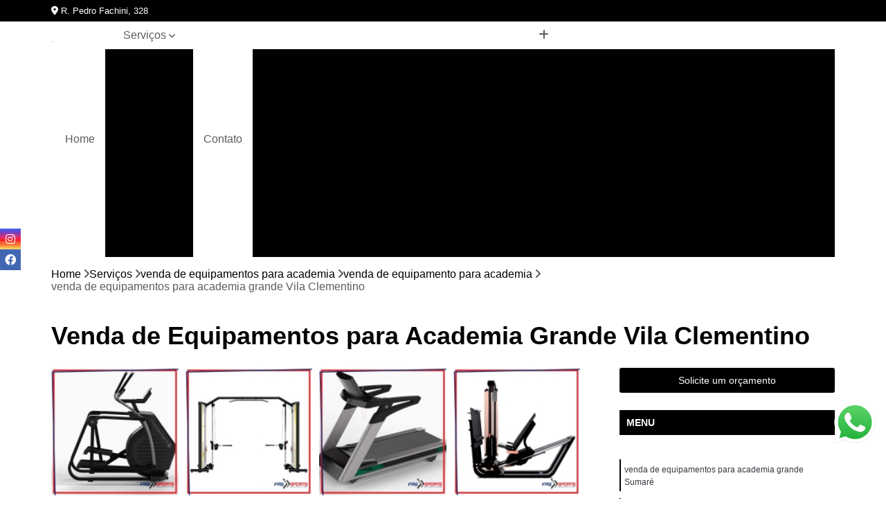

--- FILE ---
content_type: text/html; charset=utf-8
request_url: https://equipamentos.frsports.com.br/venda-de-equipamentos-para-academia/venda-de-equipamento-para-academia/venda-de-equipamentos-para-academia-grande-vila-clementino
body_size: 16107
content:

<!DOCTYPE html>
<!--[if lt IE 7]>      <html class="no-js lt-ie9 lt-ie8 lt-ie7"> <![endif]-->
<!--[if IE 7]>         <html class="no-js lt-ie9 lt-ie8"> <![endif]-->
<!--[if IE 8]>         <html class="no-js lt-ie9"> <![endif]-->
<!--[if gt IE 8]><!-->
<html class="no-js" lang="pt-br"> <!--<![endif]-->

<head>


	
     <link rel="shortcut icon" href="https://equipamentos.frsports.com.br/imagens/favicon.ico">
   
   
     <meta name="google-site-verification" content="oZk3yWO_FsA7udfH_9ZlQBq0gi1v4ck2TsNrHuQ-k14">
  
            <meta name="msvalidate.01" content="B97076572F192F27DCCFF916FAE136E2">
    
        


    
    <meta name="keywords" content="venda de equipamento para academia, venda, equipamento, academia">
    <meta name="viewport" content="width=device-width, initial-scale=1.0">
    <meta name="geo.position"
          content=";">
    <meta name="geo.region" content="">
    <meta name="geo.placename" content="">
    <meta name="ICBM"
          content=",">
    <meta name="robots" content="index,follow">
    <meta name="rating" content="General">
    <meta name="revisit-after" content="7 days">
    <meta name="author" content="FRS Sports">
    <meta property="region" content="Brasil">
    <meta property="og:title"
          content="Venda de Equipamentos para Academia Grande Vila Clementino - Venda de Equipamento para Academia - FRS Sports Equipamentos para Academia">
    <meta property="type" content="article">
    <meta property="image"
          content="https://equipamentos.frsports.com.br/imagens/logo.png">
    <meta property="og:url"
          content="https://equipamentos.frsports.com.br/venda-de-equipamentos-para-academia/venda-de-equipamento-para-academia/venda-de-equipamentos-para-academia-grande-vila-clementino">
    <meta property="description" content="">
    <meta property="site_name" content="FRS Sports">
        <link rel="canonical" href="https://equipamentos.frsports.com.br/venda-de-equipamentos-para-academia/venda-de-equipamento-para-academia/venda-de-equipamentos-para-academia-grande-vila-clementino">

        <meta name="idProjeto" content="3036">

      <link rel="stylesheet" href="https://equipamentos.frsports.com.br/css/normalize.css" >
	<link rel="stylesheet" href="https://equipamentos.frsports.com.br/css/style-base.css" >
	<link rel="stylesheet" href="https://equipamentos.frsports.com.br/css/style.css" >
	<link rel="stylesheet" href="https://equipamentos.frsports.com.br/css/mpi-1.0.css" >
	<link rel="stylesheet" href="https://equipamentos.frsports.com.br/css/menu-hamburger.css" >
	<link rel="stylesheet" href="https://equipamentos.frsports.com.br/owl/owl.theme.default.min.css" >
	<link rel="stylesheet" href="https://equipamentos.frsports.com.br/fancybox/jquery.fancybox.min.css" >
	<link rel="stylesheet" href="https://equipamentos.frsports.com.br/js/sweetalert/css/sweetalert.css" >

      <title>Venda de Equipamentos para Academia Grande Vila Clementino - Venda de Equipamento para Academia - FRS Sports Equipamentos para Academia</title>
      <base href="https://equipamentos.frsports.com.br/">


      <style>
         .owl-carousel,.owl-carousel .owl-item{-webkit-tap-highlight-color:transparent;position:relative}.owl-carousel{display:none;width:100%;z-index:1}.owl-carousel .owl-stage{position:relative;-ms-touch-action:pan-Y;touch-action:manipulation;-moz-backface-visibility:hidden}.owl-carousel .owl-stage:after{content:".";display:block;clear:both;visibility:hidden;line-height:0;height:0}.owl-carousel .owl-stage-outer{position:relative;overflow:hidden;-webkit-transform:translate3d(0,0,0)}.owl-carousel .owl-item,.owl-carousel .owl-wrapper{-webkit-backface-visibility:hidden;-moz-backface-visibility:hidden;-ms-backface-visibility:hidden;-webkit-transform:translate3d(0,0,0);-moz-transform:translate3d(0,0,0);-ms-transform:translate3d(0,0,0)}.owl-carousel .owl-item{min-height:1px;float:left;-webkit-backface-visibility:hidden;-webkit-touch-callout:none}.owl-carousel .owl-item img{display:block;width:100%}.owl-carousel .owl-dots.disabled,.owl-carousel .owl-nav.disabled{display:none}.no-js .owl-carousel,.owl-carousel.owl-loaded{display:block}.owl-carousel .owl-dot,.owl-carousel .owl-nav .owl-next,.owl-carousel .owl-nav .owl-prev{cursor:pointer;-webkit-user-select:none;-khtml-user-select:none;-moz-user-select:none;-ms-user-select:none;user-select:none}.owl-carousel .owl-nav button.owl-next,.owl-carousel .owl-nav button.owl-prev,.owl-carousel button.owl-dot{background:0 0;color:inherit;border:none;padding:0!important;font:inherit}.owl-carousel.owl-loading{opacity:0;display:block}.owl-carousel.owl-hidden{opacity:0}.owl-carousel.owl-refresh .owl-item{visibility:hidden}.owl-carousel.owl-drag .owl-item{-ms-touch-action:pan-y;touch-action:pan-y;-webkit-user-select:none;-moz-user-select:none;-ms-user-select:none;user-select:none}.owl-carousel.owl-grab{cursor:move;cursor:grab}.owl-carousel.owl-rtl{direction:rtl}.owl-carousel.owl-rtl .owl-item{float:right}.owl-carousel .animated{animation-duration:1s;animation-fill-mode:both}.owl-carousel .owl-animated-in{z-index:0}.owl-carousel .owl-animated-out{z-index:1}.owl-carousel .fadeOut{animation-name:fadeOut}@keyframes fadeOut{0%{opacity:1}100%{opacity:0}}.owl-height{transition:height .5s ease-in-out}.owl-carousel .owl-item .owl-lazy{opacity:0;transition:opacity .4s ease}.owl-carousel .owl-item .owl-lazy:not([src]),.owl-carousel .owl-item .owl-lazy[src^=""]{max-height:0}.owl-carousel .owl-item img.owl-lazy{transform-style:preserve-3d}.owl-carousel .owl-video-wrapper{position:relative;height:100%;background:#000}.owl-carousel .owl-video-play-icon{position:absolute;height:80px;width:80px;left:50%;top:50%;margin-left:-40px;margin-top:-40px;background:url(owl.video.play.png) no-repeat;cursor:pointer;z-index:1;-webkit-backface-visibility:hidden;transition:transform .1s ease}.owl-carousel .owl-video-play-icon:hover{-ms-transform:scale(1.3,1.3);transform:scale(1.3,1.3)}.owl-carousel .owl-video-playing .owl-video-play-icon,.owl-carousel .owl-video-playing .owl-video-tn{display:none}.owl-carousel .owl-video-tn{opacity:0;height:100%;background-position:center center;background-repeat:no-repeat;background-size:contain;transition:opacity .4s ease}.owl-carousel .owl-video-frame{position:relative;z-index:1;height:100%;width:100%}
        </style>

<!-- Desenvolvido com MPI Technology® -->


    <!-- Google Tag Manager -->
  <script>(function(w,d,s,l,i){w[l]=w[l]||[];w[l].push({'gtm.start':
        new Date().getTime(),event:'gtm.js'});var f=d.getElementsByTagName(s)[0],
        j=d.createElement(s),dl=l!='dataLayer'?'&l='+l:'';j.async=true;j.src=
        'https://www.googletagmanager.com/gtm.js?id='+i+dl;f.parentNode.insertBefore(j,f);
        })(window,document,'script','dataLayer','GTM-KG6563K');</script>
        <!-- End Google Tag Manager -->
       
   <link rel="stylesheet" href="https://equipamentos.frsports.com.br/css/personalizado.css">

</head>




<!-- Desenvolvido por BUSCA CLIENTES - www.buscaclientes.com.br -->




<body class="mpi-body" data-pagina="9d30cd4e9f71fe564c1533f49c6004ad">

    
	<!-- Google Tag Manager (noscript) -->
	<noscript><iframe src="https://www.googletagmanager.com/ns.html?id=GTM-KG6563K" height="0" width="0" style="display:none;visibility:hidden"></iframe></noscript>
	<!-- End Google Tag Manager (noscript) -->
	

  <!-- Página de Big (paginaimagem) -->
                  
                         
         
      
  <header>

    <div id="scrollheader" class="header-desktop">
        <div class="topo">
            <div class="wrapper">
                <div class="d-flex align-items-center justify-content-between">
                    <span><i class="fas fa-map-marker-alt" aria-hidden="true"></i>
                        R. Pedro Fachini, 328                    </span>
                    <div class="d-flex align-items-center justify-content-between gap-10">
                                                                            </div>
                </div>
            </div>
            <div class="clear"></div>
        </div>

        <div class="wrapper">
            <div class="d-flex flex-sm-column flex-align-items-center justify-content-between justify-content-md-center gap-20">
                <div class="logo">
                    <a rel="nofollow" href="https://equipamentos.frsports.com.br/" title="Voltar a página inicial">
                        <img src="https://equipamentos.frsports.com.br/imagens/logo.png" alt="FRS Sports" title="FRS Sports" width="200">
                    </a>
                </div>
                <div class="d-flex align-items-center justify-content-end justify-content-md-center gap-20">
                    <nav id="menu">
                        <ul>
                            
                                    
                                                            <li><a class="btn-home" data-area="paginaHome" href="https://equipamentos.frsports.com.br/" title="Home">Home</a></li>
                                    
                                                            <li class="dropdown"><a  href="https://equipamentos.frsports.com.br/servicos" title="Serviços">Serviços</a>                                                                                                                                            <ul class="sub-menu ">                                                                                <li class="dropdown"><a href="https://equipamentos.frsports.com.br/assistencias-tecnicas-de-equipamentos-para-academia" title="assistências técnicas de equipamentos para academia">Assistências técnicas de equipamentos para academia</a>

                                                                                </li>                                                                                <li class="dropdown"><a href="https://equipamentos.frsports.com.br/bicicletas-movement" title="bicicletas movement">Bicicletas movement</a>

                                                                                </li>                                                                                <li class="dropdown"><a href="https://equipamentos.frsports.com.br/crossover" title="crossover">Crossover</a>

                                                                                </li>                                                                                <li class="dropdown"><a href="https://equipamentos.frsports.com.br/elipticos-movement" title="elípticos movement">Elípticos movement</a>

                                                                                </li>                                                                                <li class="dropdown"><a href="https://equipamentos.frsports.com.br/equipamentos-para-academia" title="equipamentos para academia">Equipamentos para academia</a>

                                                                                </li>                                                                                <li class="dropdown"><a href="https://equipamentos.frsports.com.br/esteiras-movement" title="esteiras movement">Esteiras movement</a>

                                                                                </li>                                                                                <li class="dropdown"><a href="https://equipamentos.frsports.com.br/locacao-de-aparelhos" title="locação de aparelhos">Locação de aparelhos</a>

                                                                                </li>                                                                                <li class="dropdown"><a href="https://equipamentos.frsports.com.br/locacao-de-equipamentos-para-academia" title="locação de equipamentos para academia">Locação de equipamentos para academia</a>

                                                                                </li>                                                                                <li class="dropdown"><a href="https://equipamentos.frsports.com.br/manutencao-para-equipamentos-de-academia" title="manutenção para equipamentos de academia">Manutenção para equipamentos de academia</a>

                                                                                </li>                                                                                <li class="dropdown"><a href="https://equipamentos.frsports.com.br/multi-estacao" title="multi estação">Multi estação</a>

                                                                                </li>                                                                                <li class="dropdown"><a href="https://equipamentos.frsports.com.br/venda-de-equipamentos-para-academia" title="venda de equipamentos para academia">Venda de equipamentos para academia</a>

                                                                                </li>                                                                        </ul>
                                                                    </li>
                                                                                                                                        
                                                            <li><a  href="https://equipamentos.frsports.com.br/contato" title="Contato">Contato</a></li>
                                                                                                                    <li class="dropdown" data-icon-menu>
                                                                <a href="https://equipamentos.frsports.com.br/servicos" title="Mais informacoes"><i class="fas fa-plus"></i></a>

                                                                <ul class="sub-menu ">
                                                                    
                                                                        <li> <a href="assistencia-tecnica-para-academia-equipamentos-profissionais" title="Contato">
                                                                                Assistência Técnica para Academia Equipamentos Profissionais                                                                            </a></li>

                                                                        
                                                                        <li> <a href="assistencia-tecnica-para-academia-movement" title="Contato">
                                                                                Assistência Técnica para Academia Movement                                                                            </a></li>

                                                                        
                                                                        <li> <a href="assistencia-tecnica-para-academia-multi-marcas" title="Contato">
                                                                                Assistência Técnica para Academia Multi Marcas                                                                            </a></li>

                                                                        
                                                                        <li> <a href="assistencia-tecnica-para-equipamento-para-academia" title="Contato">
                                                                                Assistência Técnica para Equipamento para Academia                                                                            </a></li>

                                                                        
                                                                        <li> <a href="assistencia-tecnica-para-equipamento-para-academia-de-musculacao" title="Contato">
                                                                                Assistência Técnica para Equipamento para Academia de Musculação                                                                            </a></li>

                                                                        
                                                                        <li> <a href="assistencia-tecnica-para-equipamento-para-academia-profissional" title="Contato">
                                                                                Assistência Técnica para Equipamento para Academia Profissional                                                                            </a></li>

                                                                        
                                                                        <li> <a href="assistencia-tecnica-para-equipamentos-de-personal-trainer" title="Contato">
                                                                                Assistência Técnica para Equipamentos de Personal Trainer                                                                            </a></li>

                                                                        
                                                                        <li> <a href="assistencia-tecnica-para-equipamentos-diversas-marcas" title="Contato">
                                                                                Assistência Técnica para Equipamentos Diversas Marcas                                                                            </a></li>

                                                                        
                                                                        <li> <a href="assistencia-tecnica-para-equipamentos-e-acessorios-movement" title="Contato">
                                                                                Assistência Técnica para Equipamentos e Acessórios Movement                                                                            </a></li>

                                                                        
                                                                        <li> <a href="assistencia-tecnica-para-equipamentos-para-academia-de-ginastica" title="Contato">
                                                                                Assistência Técnica para Equipamentos para Academia de Ginástica                                                                            </a></li>

                                                                        
                                                                        <li> <a href="assistencia-tecnica-para-equipamentos-para-academia-grande" title="Contato">
                                                                                Assistência Técnica para Equipamentos para Academia Grande                                                                            </a></li>

                                                                        
                                                                        <li> <a href="assistencia-tecnica-para-equipamentos-para-academia-musculacao" title="Contato">
                                                                                Assistência Técnica para Equipamentos para Academia Musculação                                                                            </a></li>

                                                                        
                                                                        <li> <a href="bicicleta-ergometrica-movement" title="Contato">
                                                                                Bicicleta Ergométrica Movement                                                                            </a></li>

                                                                        
                                                                        <li> <a href="bicicleta-ergometrica-movement-horizontal" title="Contato">
                                                                                Bicicleta Ergométrica Movement Horizontal                                                                            </a></li>

                                                                        
                                                                        <li> <a href="bicicleta-horizontal-moviment-profissional" title="Contato">
                                                                                Bicicleta Horizontal Moviment Profissional                                                                            </a></li>

                                                                        
                                                                        <li> <a href="bicicleta-movement" title="Contato">
                                                                                Bicicleta Movement                                                                            </a></li>

                                                                        
                                                                        <li> <a href="bicicleta-movement-airbike" title="Contato">
                                                                                Bicicleta Movement Airbike                                                                            </a></li>

                                                                        
                                                                        <li> <a href="bicicleta-movement-h3" title="Contato">
                                                                                Bicicleta Movement H3                                                                            </a></li>

                                                                        
                                                                        <li> <a href="bicicleta-movement-horizontal" title="Contato">
                                                                                Bicicleta Movement Horizontal                                                                            </a></li>

                                                                        
                                                                        <li> <a href="bicicleta-movement-lxr" title="Contato">
                                                                                Bicicleta Movement Lxr                                                                            </a></li>

                                                                        
                                                                        <li> <a href="bicicleta-movement-lxu" title="Contato">
                                                                                Bicicleta Movement Lxu                                                                            </a></li>

                                                                        
                                                                        <li> <a href="bicicleta-movement-perform" title="Contato">
                                                                                Bicicleta Movement Perform                                                                            </a></li>

                                                                        
                                                                        <li> <a href="bicicleta-movement-rt230" title="Contato">
                                                                                Bicicleta Movement Rt230                                                                            </a></li>

                                                                        
                                                                        <li> <a href="bicicleta-movement-tour" title="Contato">
                                                                                Bicicleta Movement Tour                                                                            </a></li>

                                                                        
                                                                        <li> <a href="acessorios-para-crossover-profissional" title="Contato">
                                                                                Acessórios para Crossover Profissional                                                                            </a></li>

                                                                        
                                                                        <li> <a href="aparelho-academia-crossover" title="Contato">
                                                                                Aparelho Academia Crossover                                                                            </a></li>

                                                                        
                                                                        <li> <a href="aparelho-crossover-musculacao" title="Contato">
                                                                                Aparelho Crossover Musculação                                                                            </a></li>

                                                                        
                                                                        <li> <a href="crossover-academia" title="Contato">
                                                                                Crossover Academia                                                                            </a></li>

                                                                        
                                                                        <li> <a href="crossover-angulado" title="Contato">
                                                                                Crossover Angulado                                                                            </a></li>

                                                                        
                                                                        <li> <a href="crossover-maquina-academia" title="Contato">
                                                                                Crossover Máquina Academia                                                                            </a></li>

                                                                        
                                                                        <li> <a href="crossover-multifuncional" title="Contato">
                                                                                Crossover Multifuncional                                                                            </a></li>

                                                                        
                                                                        <li> <a href="crossover-para-musculacao" title="Contato">
                                                                                Crossover para Musculação                                                                            </a></li>

                                                                        
                                                                        <li> <a href="crossover-profissional-para-academia" title="Contato">
                                                                                Crossover Profissional para Academia                                                                            </a></li>

                                                                        
                                                                        <li> <a href="crossover-smith-para-academia" title="Contato">
                                                                                Crossover Smith para Academia                                                                            </a></li>

                                                                        
                                                                        <li> <a href="crossover-treinamento-funcional" title="Contato">
                                                                                Crossover Treinamento Funcional                                                                            </a></li>

                                                                        
                                                                        <li> <a href="equipamento-crossover" title="Contato">
                                                                                Equipamento Crossover                                                                            </a></li>

                                                                        
                                                                        <li> <a href="aparelho-de-ginastica-eliptico-gt-e" title="Contato">
                                                                                Aparelho de Ginástica Elíptico Gt e                                                                            </a></li>

                                                                        
                                                                        <li> <a href="aparelho-eliptico-de-academia" title="Contato">
                                                                                Aparelho Elíptico de Academia                                                                            </a></li>

                                                                        
                                                                        <li> <a href="aparelho-eliptico-gt-e" title="Contato">
                                                                                Aparelho Elíptico Gt e                                                                            </a></li>

                                                                        
                                                                        <li> <a href="aparelho-eliptico-lx-e" title="Contato">
                                                                                Aparelho Elíptico Lx e                                                                            </a></li>

                                                                        
                                                                        <li> <a href="aparelho-eliptico-profissional" title="Contato">
                                                                                Aparelho Elíptico Profissional                                                                            </a></li>

                                                                        
                                                                        <li> <a href="eliptico-da-movement" title="Contato">
                                                                                Elíptico da Movement                                                                            </a></li>

                                                                        
                                                                        <li> <a href="eliptico-movement" title="Contato">
                                                                                Elíptico Movement                                                                            </a></li>

                                                                        
                                                                        <li> <a href="eliptico-movement-e2" title="Contato">
                                                                                Elíptico Movement E2                                                                            </a></li>

                                                                        
                                                                        <li> <a href="eliptico-movement-gte" title="Contato">
                                                                                Elíptico Movement Gte                                                                            </a></li>

                                                                        
                                                                        <li> <a href="eliptico-movement-lx140" title="Contato">
                                                                                Elíptico Movement Lx140                                                                            </a></li>

                                                                        
                                                                        <li> <a href="eliptico-movement-perform" title="Contato">
                                                                                Elíptico Movement Perform                                                                            </a></li>

                                                                        
                                                                        <li> <a href="eliptico-profissional-movement" title="Contato">
                                                                                Elíptico Profissional Movement                                                                            </a></li>

                                                                        
                                                                        <li> <a href="equipamento-para-academia" title="Contato">
                                                                                Equipamento para Academia                                                                            </a></li>

                                                                        
                                                                        <li> <a href="equipamento-para-academia-de-musculacao" title="Contato">
                                                                                Equipamento para Academia de Musculação                                                                            </a></li>

                                                                        
                                                                        <li> <a href="equipamento-para-academia-profissional" title="Contato">
                                                                                Equipamento para Academia Profissional                                                                            </a></li>

                                                                        
                                                                        <li> <a href="equipamentos-e-acessorios-para-academia" title="Contato">
                                                                                Equipamentos e Acessórios para Academia                                                                            </a></li>

                                                                        
                                                                        <li> <a href="equipamentos-para-academia-de-condominio" title="Contato">
                                                                                Equipamentos para Academia de Condomínio                                                                            </a></li>

                                                                        
                                                                        <li> <a href="equipamentos-para-academia-de-ginastica" title="Contato">
                                                                                Equipamentos para Academia de Ginástica                                                                            </a></li>

                                                                        
                                                                        <li> <a href="equipamentos-para-academia-em-clubes" title="Contato">
                                                                                Equipamentos para Academia em Clubes                                                                            </a></li>

                                                                        
                                                                        <li> <a href="equipamentos-para-academia-halteres" title="Contato">
                                                                                Equipamentos para Academia Halteres                                                                            </a></li>

                                                                        
                                                                        <li> <a href="equipamentos-para-academia-musculacao" title="Contato">
                                                                                Equipamentos para Academia Musculação                                                                            </a></li>

                                                                        
                                                                        <li> <a href="equipamentos-para-academia-para-coordenador" title="Contato">
                                                                                Equipamentos para Academia para Coordenador                                                                            </a></li>

                                                                        
                                                                        <li> <a href="equipamentos-para-academia-para-personal-trainer" title="Contato">
                                                                                Equipamentos para Academia para Personal Trainer                                                                            </a></li>

                                                                        
                                                                        <li> <a href="equipamentos-para-academia-para-studio" title="Contato">
                                                                                Equipamentos para Academia para Studio                                                                            </a></li>

                                                                        
                                                                        <li> <a href="esteira-movement" title="Contato">
                                                                                Esteira Movement                                                                            </a></li>

                                                                        
                                                                        <li> <a href="esteira-movement-academia" title="Contato">
                                                                                Esteira Movement Academia                                                                            </a></li>

                                                                        
                                                                        <li> <a href="esteira-movement-com-inclinacao" title="Contato">
                                                                                Esteira Movement com Inclinação                                                                            </a></li>

                                                                        
                                                                        <li> <a href="esteira-movement-inclinacao" title="Contato">
                                                                                Esteira Movement Inclinação                                                                            </a></li>

                                                                        
                                                                        <li> <a href="esteira-movement-lx-160" title="Contato">
                                                                                Esteira Movement Lx 160                                                                            </a></li>

                                                                        
                                                                        <li> <a href="esteira-movement-lx-160g4" title="Contato">
                                                                                Esteira Movement Lx 160g4                                                                            </a></li>

                                                                        
                                                                        <li> <a href="esteira-movement-profissional" title="Contato">
                                                                                Esteira Movement Profissional                                                                            </a></li>

                                                                        
                                                                        <li> <a href="esteira-movement-r4" title="Contato">
                                                                                Esteira Movement R4                                                                            </a></li>

                                                                        
                                                                        <li> <a href="esteira-movement-r4-110v" title="Contato">
                                                                                Esteira Movement R4 110v                                                                            </a></li>

                                                                        
                                                                        <li> <a href="esteira-movement-rt-150" title="Contato">
                                                                                Esteira Movement Rt 150                                                                            </a></li>

                                                                        
                                                                        <li> <a href="esteira-movement-rt-250" title="Contato">
                                                                                Esteira Movement Rt 250                                                                            </a></li>

                                                                        
                                                                        <li> <a href="esteira-movement-rt-350" title="Contato">
                                                                                Esteira Movement Rt 350                                                                            </a></li>

                                                                        
                                                                        <li> <a href="locacao-de-aparelho-academia" title="Contato">
                                                                                Locação de Aparelho Academia                                                                            </a></li>

                                                                        
                                                                        <li> <a href="locacao-de-aparelho-eliptico" title="Contato">
                                                                                Locação de Aparelho Elíptico                                                                            </a></li>

                                                                        
                                                                        <li> <a href="locacao-de-aparelho-eliptico-para-condominio" title="Contato">
                                                                                Locação de Aparelho Elíptico para Condomínio                                                                            </a></li>

                                                                        
                                                                        <li> <a href="locacao-de-aparelhos-de-musculacao" title="Contato">
                                                                                Locação de Aparelhos de Musculação                                                                            </a></li>

                                                                        
                                                                        <li> <a href="locacao-de-aparelhos-para-academia" title="Contato">
                                                                                Locação de Aparelhos para Academia                                                                            </a></li>

                                                                        
                                                                        <li> <a href="locacao-de-bicicleta-para-academia" title="Contato">
                                                                                Locação de Bicicleta para Academia                                                                            </a></li>

                                                                        
                                                                        <li> <a href="locacao-de-bicicletas" title="Contato">
                                                                                Locação de Bicicletas                                                                            </a></li>

                                                                        
                                                                        <li> <a href="locacao-de-eliptico" title="Contato">
                                                                                Locação de Elíptico                                                                            </a></li>

                                                                        
                                                                        <li> <a href="locacao-de-estacao-de-musculacao" title="Contato">
                                                                                Locação de Estação de Musculação                                                                            </a></li>

                                                                        
                                                                        <li> <a href="locacao-de-esteira-para-academia" title="Contato">
                                                                                Locação de Esteira para Academia                                                                            </a></li>

                                                                        
                                                                        <li> <a href="locacao-de-esteiras" title="Contato">
                                                                                Locação de Esteiras                                                                            </a></li>

                                                                        
                                                                        <li> <a href="locacao-de-multi-estacao" title="Contato">
                                                                                Locação de Multi Estação                                                                            </a></li>

                                                                        
                                                                        <li> <a href="locacao-de-equipamento-academia-musculacao" title="Contato">
                                                                                Locação de Equipamento Academia Musculação                                                                            </a></li>

                                                                        
                                                                        <li> <a href="locacao-de-equipamento-academia-para-eventos" title="Contato">
                                                                                Locação de Equipamento Academia para Eventos                                                                            </a></li>

                                                                        
                                                                        <li> <a href="locacao-de-equipamento-para-academia" title="Contato">
                                                                                Locação de Equipamento para Academia                                                                            </a></li>

                                                                        
                                                                        <li> <a href="locacao-de-equipamento-para-academia-completo" title="Contato">
                                                                                Locação de Equipamento para Academia Completo                                                                            </a></li>

                                                                        
                                                                        <li> <a href="locacao-de-equipamento-para-academia-de-musculacao" title="Contato">
                                                                                Locação de Equipamento para Academia de Musculação                                                                            </a></li>

                                                                        
                                                                        <li> <a href="locacao-de-equipamento-para-academia-movement" title="Contato">
                                                                                Locação de Equipamento para Academia Movement                                                                            </a></li>

                                                                        
                                                                        <li> <a href="locacao-de-equipamentos-ergometricos" title="Contato">
                                                                                Locação de Equipamentos Ergométricos                                                                            </a></li>

                                                                        
                                                                        <li> <a href="locacao-de-equipamentos-para-academia-condominio" title="Contato">
                                                                                Locação de Equipamentos para Academia Condomínio                                                                            </a></li>

                                                                        
                                                                        <li> <a href="locacao-de-equipamentos-para-academia-de-condominio" title="Contato">
                                                                                Locação de Equipamentos para Academia de Condomínio                                                                            </a></li>

                                                                        
                                                                        <li> <a href="locacao-de-equipamentos-para-academia-de-predio" title="Contato">
                                                                                Locação de Equipamentos para Academia de Prédio                                                                            </a></li>

                                                                        
                                                                        <li> <a href="locacao-de-equipamentos-para-academia-musculacao" title="Contato">
                                                                                Locação de Equipamentos para Academia Musculação                                                                            </a></li>

                                                                        
                                                                        <li> <a href="contrato-de-manutencao-de-equipamentos-de-academia" title="Contato">
                                                                                Contrato de Manutenção de Equipamentos de Academia                                                                            </a></li>

                                                                        
                                                                        <li> <a href="empresa-de-manutencao-equipamentos-academia" title="Contato">
                                                                                Empresa de Manutenção Equipamentos Academia                                                                            </a></li>

                                                                        
                                                                        <li> <a href="manutencao-aparelho-academia" title="Contato">
                                                                                Manutenção Aparelho Academia                                                                            </a></li>

                                                                        
                                                                        <li> <a href="manutencao-aparelhos-de-academia" title="Contato">
                                                                                Manutenção Aparelhos de Academia                                                                            </a></li>

                                                                        
                                                                        <li> <a href="manutencao-de-aparelhos-de-academia" title="Contato">
                                                                                Manutenção de Aparelhos de Academia                                                                            </a></li>

                                                                        
                                                                        <li> <a href="manutencao-de-equipamentos-academia" title="Contato">
                                                                                Manutenção de Equipamentos Academia                                                                            </a></li>

                                                                        
                                                                        <li> <a href="manutencao-de-equipamentos-de-academia" title="Contato">
                                                                                Manutenção de Equipamentos de Academia                                                                            </a></li>

                                                                        
                                                                        <li> <a href="manutencao-em-equipamentos-de-academia" title="Contato">
                                                                                Manutenção em Equipamentos de Academia                                                                            </a></li>

                                                                        
                                                                        <li> <a href="manutencao-equipamentos-academia" title="Contato">
                                                                                Manutenção Equipamentos Academia                                                                            </a></li>

                                                                        
                                                                        <li> <a href="manutencao-equipamentos-de-academia" title="Contato">
                                                                                Manutenção Equipamentos de Academia                                                                            </a></li>

                                                                        
                                                                        <li> <a href="servico-de-manutencao-de-equipamentos-de-academia" title="Contato">
                                                                                Serviço de Manutenção de Equipamentos de Academia                                                                            </a></li>

                                                                        
                                                                        <li> <a href="completa-multi-estacao-w4" title="Contato">
                                                                                Completa Multi Estação W4                                                                            </a></li>

                                                                        
                                                                        <li> <a href="multi-estacao-academia" title="Contato">
                                                                                Multi Estação Academia                                                                            </a></li>

                                                                        
                                                                        <li> <a href="multi-estacao-com-peck-deck" title="Contato">
                                                                                Multi Estação com Peck Deck                                                                            </a></li>

                                                                        
                                                                        <li> <a href="multi-estacao-de-musculacao" title="Contato">
                                                                                Multi Estação de Musculação                                                                            </a></li>

                                                                        
                                                                        <li> <a href="multi-estacao-funcional" title="Contato">
                                                                                Multi Estação Funcional                                                                            </a></li>

                                                                        
                                                                        <li> <a href="multi-estacao-musculacao" title="Contato">
                                                                                Multi Estação Musculação                                                                            </a></li>

                                                                        
                                                                        <li> <a href="multi-estacao-nakagym" title="Contato">
                                                                                Multi Estação Nakagym                                                                            </a></li>

                                                                        
                                                                        <li> <a href="multi-estacao-para-academia" title="Contato">
                                                                                Multi Estação para Academia                                                                            </a></li>

                                                                        
                                                                        <li> <a href="multi-estacao-para-musculacao" title="Contato">
                                                                                Multi Estação para Musculação                                                                            </a></li>

                                                                        
                                                                        <li> <a href="multi-estacao-performer" title="Contato">
                                                                                Multi Estação Performer                                                                            </a></li>

                                                                        
                                                                        <li> <a href="multi-estacao-torre-4-estacoes" title="Contato">
                                                                                Multi Estação Torre 4 Estações                                                                            </a></li>

                                                                        
                                                                        <li> <a href="multi-estacao-w8" title="Contato">
                                                                                Multi Estação W8                                                                            </a></li>

                                                                        
                                                                        <li> <a href="venda-de-equipamento-para-academia" title="Contato">
                                                                                Venda de Equipamento para Academia                                                                            </a></li>

                                                                        
                                                                        <li> <a href="venda-de-equipamentos-de-academia" title="Contato">
                                                                                Venda de Equipamentos de Academia                                                                            </a></li>

                                                                        
                                                                        <li> <a href="venda-de-equipamentos-e-acessorios-para-academia" title="Contato">
                                                                                Venda de Equipamentos e Acessórios para Academia                                                                            </a></li>

                                                                        
                                                                        <li> <a href="venda-de-equipamentos-para-academia-de-studio" title="Contato">
                                                                                Venda de Equipamentos para Academia de Studio                                                                            </a></li>

                                                                        
                                                                        <li> <a href="venda-de-equipamentos-para-academia-grande" title="Contato">
                                                                                Venda de Equipamentos para Academia Grande                                                                            </a></li>

                                                                        
                                                                        <li> <a href="venda-de-equipamentos-para-academia-musculacao" title="Contato">
                                                                                Venda de Equipamentos para Academia Musculação                                                                            </a></li>

                                                                        
                                                                        <li> <a href="venda-de-equipamentos-para-academia-profissional" title="Contato">
                                                                                Venda de Equipamentos para Academia Profissional                                                                            </a></li>

                                                                        
                                                                        <li> <a href="venda-equipamentos-para-academia-de-clubes" title="Contato">
                                                                                Venda Equipamentos para Academia de Clubes                                                                            </a></li>

                                                                        
                                                                        <li> <a href="venda-equipamentos-para-academia-de-condominios" title="Contato">
                                                                                Venda Equipamentos para Academia de Condomínios                                                                            </a></li>

                                                                        
                                                                        <li> <a href="venda-equipamentos-para-academia-de-crossfit" title="Contato">
                                                                                Venda Equipamentos para Academia de Crossfit                                                                            </a></li>

                                                                        
                                                                        <li> <a href="venda-equipamentos-para-academia-de-idosos" title="Contato">
                                                                                Venda Equipamentos para Academia de Idosos                                                                            </a></li>

                                                                        
                                                                        <li> <a href="venda-equipamentos-para-academia-de-studio-de-personal-trainer" title="Contato">
                                                                                Venda Equipamentos para Academia de Studio de Personal Trainer                                                                            </a></li>

                                                                        
                                                                </ul>

                                                            </li>
                                                            

                        </ul>



                    </nav>

                </div>
            </div>
        </div>
        <div class="clear"></div>
    </div>


    <div id="header-block"></div>



    <div class="header-mobile">
        <div class="wrapper">
            <div class="header-mobile__logo">
                <a rel="nofollow" href="https://equipamentos.frsports.com.br/" title="Voltar a página inicial">
                    <img src="https://equipamentos.frsports.com.br/imagens/logo.png" alt="FRS Sports" title="FRS Sports" width="200">
                </a>
            </div>
            <div class="header__navigation">
                <!--navbar-->
                <nav id="menu-hamburger">
                    <!-- Collapse button -->
                    <div class="menu__collapse">
                        <button class="collapse__icon" aria-label="Menu">
                            <span class="collapse__icon--1"></span>
                            <span class="collapse__icon--2"></span>
                            <span class="collapse__icon--3"></span>
                        </button>
                    </div>

                    <!-- collapsible content -->
                    <div class="menu__collapsible">
                        <div class="wrapper">
                            <!-- links -->
                            <ul class="menu__items droppable">

                                
                                        

                                                                <li><a class="btn-home" data-area="paginaHome" href="https://equipamentos.frsports.com.br/" title="Home">Home</a></li>
                                        

                                                                <li class="dropdown"><a  href="https://equipamentos.frsports.com.br/servicos" title="Serviços">Serviços</a>                                                                                                                                                    <ul class="sub-menu ">                                                                                    <li class="dropdown"><a href="https://equipamentos.frsports.com.br/assistencias-tecnicas-de-equipamentos-para-academia" title="assistências técnicas de equipamentos para academia">Assistências técnicas de equipamentos para academia</a>

                                                                                    </li>                                                                                    <li class="dropdown"><a href="https://equipamentos.frsports.com.br/bicicletas-movement" title="bicicletas movement">Bicicletas movement</a>

                                                                                    </li>                                                                                    <li class="dropdown"><a href="https://equipamentos.frsports.com.br/crossover" title="crossover">Crossover</a>

                                                                                    </li>                                                                                    <li class="dropdown"><a href="https://equipamentos.frsports.com.br/elipticos-movement" title="elípticos movement">Elípticos movement</a>

                                                                                    </li>                                                                                    <li class="dropdown"><a href="https://equipamentos.frsports.com.br/equipamentos-para-academia" title="equipamentos para academia">Equipamentos para academia</a>

                                                                                    </li>                                                                                    <li class="dropdown"><a href="https://equipamentos.frsports.com.br/esteiras-movement" title="esteiras movement">Esteiras movement</a>

                                                                                    </li>                                                                                    <li class="dropdown"><a href="https://equipamentos.frsports.com.br/locacao-de-aparelhos" title="locação de aparelhos">Locação de aparelhos</a>

                                                                                    </li>                                                                                    <li class="dropdown"><a href="https://equipamentos.frsports.com.br/locacao-de-equipamentos-para-academia" title="locação de equipamentos para academia">Locação de equipamentos para academia</a>

                                                                                    </li>                                                                                    <li class="dropdown"><a href="https://equipamentos.frsports.com.br/manutencao-para-equipamentos-de-academia" title="manutenção para equipamentos de academia">Manutenção para equipamentos de academia</a>

                                                                                    </li>                                                                                    <li class="dropdown"><a href="https://equipamentos.frsports.com.br/multi-estacao" title="multi estação">Multi estação</a>

                                                                                    </li>                                                                                    <li class="dropdown"><a href="https://equipamentos.frsports.com.br/venda-de-equipamentos-para-academia" title="venda de equipamentos para academia">Venda de equipamentos para academia</a>

                                                                                    </li>                                                                            </ul>
                                                                        </li>
                                                                                                                                                    

                                                                <li><a  href="https://equipamentos.frsports.com.br/contato" title="Contato">Contato</a></li>

                                                                                                                            <li class="dropdown" data-icon-menu>
                                                                    <a href="https://equipamentos.frsports.com.br/servicos" title="Mais informacoes"><i class="fas fa-plus"></i></a>

                                                                    <ul class="sub-menu ">
                                                                        
                                                                            <li> <a href="assistencia-tecnica-para-academia-equipamentos-profissionais" title="Contato">
                                                                                    Assistência Técnica para Academia Equipamentos Profissionais                                                                                </a></li>

                                                                            
                                                                            <li> <a href="assistencia-tecnica-para-academia-movement" title="Contato">
                                                                                    Assistência Técnica para Academia Movement                                                                                </a></li>

                                                                            
                                                                            <li> <a href="assistencia-tecnica-para-academia-multi-marcas" title="Contato">
                                                                                    Assistência Técnica para Academia Multi Marcas                                                                                </a></li>

                                                                            
                                                                            <li> <a href="assistencia-tecnica-para-equipamento-para-academia" title="Contato">
                                                                                    Assistência Técnica para Equipamento para Academia                                                                                </a></li>

                                                                            
                                                                            <li> <a href="assistencia-tecnica-para-equipamento-para-academia-de-musculacao" title="Contato">
                                                                                    Assistência Técnica para Equipamento para Academia de Musculação                                                                                </a></li>

                                                                            
                                                                            <li> <a href="assistencia-tecnica-para-equipamento-para-academia-profissional" title="Contato">
                                                                                    Assistência Técnica para Equipamento para Academia Profissional                                                                                </a></li>

                                                                            
                                                                            <li> <a href="assistencia-tecnica-para-equipamentos-de-personal-trainer" title="Contato">
                                                                                    Assistência Técnica para Equipamentos de Personal Trainer                                                                                </a></li>

                                                                            
                                                                            <li> <a href="assistencia-tecnica-para-equipamentos-diversas-marcas" title="Contato">
                                                                                    Assistência Técnica para Equipamentos Diversas Marcas                                                                                </a></li>

                                                                            
                                                                            <li> <a href="assistencia-tecnica-para-equipamentos-e-acessorios-movement" title="Contato">
                                                                                    Assistência Técnica para Equipamentos e Acessórios Movement                                                                                </a></li>

                                                                            
                                                                            <li> <a href="assistencia-tecnica-para-equipamentos-para-academia-de-ginastica" title="Contato">
                                                                                    Assistência Técnica para Equipamentos para Academia de Ginástica                                                                                </a></li>

                                                                            
                                                                            <li> <a href="assistencia-tecnica-para-equipamentos-para-academia-grande" title="Contato">
                                                                                    Assistência Técnica para Equipamentos para Academia Grande                                                                                </a></li>

                                                                            
                                                                            <li> <a href="assistencia-tecnica-para-equipamentos-para-academia-musculacao" title="Contato">
                                                                                    Assistência Técnica para Equipamentos para Academia Musculação                                                                                </a></li>

                                                                            
                                                                            <li> <a href="bicicleta-ergometrica-movement" title="Contato">
                                                                                    Bicicleta Ergométrica Movement                                                                                </a></li>

                                                                            
                                                                            <li> <a href="bicicleta-ergometrica-movement-horizontal" title="Contato">
                                                                                    Bicicleta Ergométrica Movement Horizontal                                                                                </a></li>

                                                                            
                                                                            <li> <a href="bicicleta-horizontal-moviment-profissional" title="Contato">
                                                                                    Bicicleta Horizontal Moviment Profissional                                                                                </a></li>

                                                                            
                                                                            <li> <a href="bicicleta-movement" title="Contato">
                                                                                    Bicicleta Movement                                                                                </a></li>

                                                                            
                                                                            <li> <a href="bicicleta-movement-airbike" title="Contato">
                                                                                    Bicicleta Movement Airbike                                                                                </a></li>

                                                                            
                                                                            <li> <a href="bicicleta-movement-h3" title="Contato">
                                                                                    Bicicleta Movement H3                                                                                </a></li>

                                                                            
                                                                            <li> <a href="bicicleta-movement-horizontal" title="Contato">
                                                                                    Bicicleta Movement Horizontal                                                                                </a></li>

                                                                            
                                                                            <li> <a href="bicicleta-movement-lxr" title="Contato">
                                                                                    Bicicleta Movement Lxr                                                                                </a></li>

                                                                            
                                                                            <li> <a href="bicicleta-movement-lxu" title="Contato">
                                                                                    Bicicleta Movement Lxu                                                                                </a></li>

                                                                            
                                                                            <li> <a href="bicicleta-movement-perform" title="Contato">
                                                                                    Bicicleta Movement Perform                                                                                </a></li>

                                                                            
                                                                            <li> <a href="bicicleta-movement-rt230" title="Contato">
                                                                                    Bicicleta Movement Rt230                                                                                </a></li>

                                                                            
                                                                            <li> <a href="bicicleta-movement-tour" title="Contato">
                                                                                    Bicicleta Movement Tour                                                                                </a></li>

                                                                            
                                                                            <li> <a href="acessorios-para-crossover-profissional" title="Contato">
                                                                                    Acessórios para Crossover Profissional                                                                                </a></li>

                                                                            
                                                                            <li> <a href="aparelho-academia-crossover" title="Contato">
                                                                                    Aparelho Academia Crossover                                                                                </a></li>

                                                                            
                                                                            <li> <a href="aparelho-crossover-musculacao" title="Contato">
                                                                                    Aparelho Crossover Musculação                                                                                </a></li>

                                                                            
                                                                            <li> <a href="crossover-academia" title="Contato">
                                                                                    Crossover Academia                                                                                </a></li>

                                                                            
                                                                            <li> <a href="crossover-angulado" title="Contato">
                                                                                    Crossover Angulado                                                                                </a></li>

                                                                            
                                                                            <li> <a href="crossover-maquina-academia" title="Contato">
                                                                                    Crossover Máquina Academia                                                                                </a></li>

                                                                            
                                                                            <li> <a href="crossover-multifuncional" title="Contato">
                                                                                    Crossover Multifuncional                                                                                </a></li>

                                                                            
                                                                            <li> <a href="crossover-para-musculacao" title="Contato">
                                                                                    Crossover para Musculação                                                                                </a></li>

                                                                            
                                                                            <li> <a href="crossover-profissional-para-academia" title="Contato">
                                                                                    Crossover Profissional para Academia                                                                                </a></li>

                                                                            
                                                                            <li> <a href="crossover-smith-para-academia" title="Contato">
                                                                                    Crossover Smith para Academia                                                                                </a></li>

                                                                            
                                                                            <li> <a href="crossover-treinamento-funcional" title="Contato">
                                                                                    Crossover Treinamento Funcional                                                                                </a></li>

                                                                            
                                                                            <li> <a href="equipamento-crossover" title="Contato">
                                                                                    Equipamento Crossover                                                                                </a></li>

                                                                            
                                                                            <li> <a href="aparelho-de-ginastica-eliptico-gt-e" title="Contato">
                                                                                    Aparelho de Ginástica Elíptico Gt e                                                                                </a></li>

                                                                            
                                                                            <li> <a href="aparelho-eliptico-de-academia" title="Contato">
                                                                                    Aparelho Elíptico de Academia                                                                                </a></li>

                                                                            
                                                                            <li> <a href="aparelho-eliptico-gt-e" title="Contato">
                                                                                    Aparelho Elíptico Gt e                                                                                </a></li>

                                                                            
                                                                            <li> <a href="aparelho-eliptico-lx-e" title="Contato">
                                                                                    Aparelho Elíptico Lx e                                                                                </a></li>

                                                                            
                                                                            <li> <a href="aparelho-eliptico-profissional" title="Contato">
                                                                                    Aparelho Elíptico Profissional                                                                                </a></li>

                                                                            
                                                                            <li> <a href="eliptico-da-movement" title="Contato">
                                                                                    Elíptico da Movement                                                                                </a></li>

                                                                            
                                                                            <li> <a href="eliptico-movement" title="Contato">
                                                                                    Elíptico Movement                                                                                </a></li>

                                                                            
                                                                            <li> <a href="eliptico-movement-e2" title="Contato">
                                                                                    Elíptico Movement E2                                                                                </a></li>

                                                                            
                                                                            <li> <a href="eliptico-movement-gte" title="Contato">
                                                                                    Elíptico Movement Gte                                                                                </a></li>

                                                                            
                                                                            <li> <a href="eliptico-movement-lx140" title="Contato">
                                                                                    Elíptico Movement Lx140                                                                                </a></li>

                                                                            
                                                                            <li> <a href="eliptico-movement-perform" title="Contato">
                                                                                    Elíptico Movement Perform                                                                                </a></li>

                                                                            
                                                                            <li> <a href="eliptico-profissional-movement" title="Contato">
                                                                                    Elíptico Profissional Movement                                                                                </a></li>

                                                                            
                                                                            <li> <a href="equipamento-para-academia" title="Contato">
                                                                                    Equipamento para Academia                                                                                </a></li>

                                                                            
                                                                            <li> <a href="equipamento-para-academia-de-musculacao" title="Contato">
                                                                                    Equipamento para Academia de Musculação                                                                                </a></li>

                                                                            
                                                                            <li> <a href="equipamento-para-academia-profissional" title="Contato">
                                                                                    Equipamento para Academia Profissional                                                                                </a></li>

                                                                            
                                                                            <li> <a href="equipamentos-e-acessorios-para-academia" title="Contato">
                                                                                    Equipamentos e Acessórios para Academia                                                                                </a></li>

                                                                            
                                                                            <li> <a href="equipamentos-para-academia-de-condominio" title="Contato">
                                                                                    Equipamentos para Academia de Condomínio                                                                                </a></li>

                                                                            
                                                                            <li> <a href="equipamentos-para-academia-de-ginastica" title="Contato">
                                                                                    Equipamentos para Academia de Ginástica                                                                                </a></li>

                                                                            
                                                                            <li> <a href="equipamentos-para-academia-em-clubes" title="Contato">
                                                                                    Equipamentos para Academia em Clubes                                                                                </a></li>

                                                                            
                                                                            <li> <a href="equipamentos-para-academia-halteres" title="Contato">
                                                                                    Equipamentos para Academia Halteres                                                                                </a></li>

                                                                            
                                                                            <li> <a href="equipamentos-para-academia-musculacao" title="Contato">
                                                                                    Equipamentos para Academia Musculação                                                                                </a></li>

                                                                            
                                                                            <li> <a href="equipamentos-para-academia-para-coordenador" title="Contato">
                                                                                    Equipamentos para Academia para Coordenador                                                                                </a></li>

                                                                            
                                                                            <li> <a href="equipamentos-para-academia-para-personal-trainer" title="Contato">
                                                                                    Equipamentos para Academia para Personal Trainer                                                                                </a></li>

                                                                            
                                                                            <li> <a href="equipamentos-para-academia-para-studio" title="Contato">
                                                                                    Equipamentos para Academia para Studio                                                                                </a></li>

                                                                            
                                                                            <li> <a href="esteira-movement" title="Contato">
                                                                                    Esteira Movement                                                                                </a></li>

                                                                            
                                                                            <li> <a href="esteira-movement-academia" title="Contato">
                                                                                    Esteira Movement Academia                                                                                </a></li>

                                                                            
                                                                            <li> <a href="esteira-movement-com-inclinacao" title="Contato">
                                                                                    Esteira Movement com Inclinação                                                                                </a></li>

                                                                            
                                                                            <li> <a href="esteira-movement-inclinacao" title="Contato">
                                                                                    Esteira Movement Inclinação                                                                                </a></li>

                                                                            
                                                                            <li> <a href="esteira-movement-lx-160" title="Contato">
                                                                                    Esteira Movement Lx 160                                                                                </a></li>

                                                                            
                                                                            <li> <a href="esteira-movement-lx-160g4" title="Contato">
                                                                                    Esteira Movement Lx 160g4                                                                                </a></li>

                                                                            
                                                                            <li> <a href="esteira-movement-profissional" title="Contato">
                                                                                    Esteira Movement Profissional                                                                                </a></li>

                                                                            
                                                                            <li> <a href="esteira-movement-r4" title="Contato">
                                                                                    Esteira Movement R4                                                                                </a></li>

                                                                            
                                                                            <li> <a href="esteira-movement-r4-110v" title="Contato">
                                                                                    Esteira Movement R4 110v                                                                                </a></li>

                                                                            
                                                                            <li> <a href="esteira-movement-rt-150" title="Contato">
                                                                                    Esteira Movement Rt 150                                                                                </a></li>

                                                                            
                                                                            <li> <a href="esteira-movement-rt-250" title="Contato">
                                                                                    Esteira Movement Rt 250                                                                                </a></li>

                                                                            
                                                                            <li> <a href="esteira-movement-rt-350" title="Contato">
                                                                                    Esteira Movement Rt 350                                                                                </a></li>

                                                                            
                                                                            <li> <a href="locacao-de-aparelho-academia" title="Contato">
                                                                                    Locação de Aparelho Academia                                                                                </a></li>

                                                                            
                                                                            <li> <a href="locacao-de-aparelho-eliptico" title="Contato">
                                                                                    Locação de Aparelho Elíptico                                                                                </a></li>

                                                                            
                                                                            <li> <a href="locacao-de-aparelho-eliptico-para-condominio" title="Contato">
                                                                                    Locação de Aparelho Elíptico para Condomínio                                                                                </a></li>

                                                                            
                                                                            <li> <a href="locacao-de-aparelhos-de-musculacao" title="Contato">
                                                                                    Locação de Aparelhos de Musculação                                                                                </a></li>

                                                                            
                                                                            <li> <a href="locacao-de-aparelhos-para-academia" title="Contato">
                                                                                    Locação de Aparelhos para Academia                                                                                </a></li>

                                                                            
                                                                            <li> <a href="locacao-de-bicicleta-para-academia" title="Contato">
                                                                                    Locação de Bicicleta para Academia                                                                                </a></li>

                                                                            
                                                                            <li> <a href="locacao-de-bicicletas" title="Contato">
                                                                                    Locação de Bicicletas                                                                                </a></li>

                                                                            
                                                                            <li> <a href="locacao-de-eliptico" title="Contato">
                                                                                    Locação de Elíptico                                                                                </a></li>

                                                                            
                                                                            <li> <a href="locacao-de-estacao-de-musculacao" title="Contato">
                                                                                    Locação de Estação de Musculação                                                                                </a></li>

                                                                            
                                                                            <li> <a href="locacao-de-esteira-para-academia" title="Contato">
                                                                                    Locação de Esteira para Academia                                                                                </a></li>

                                                                            
                                                                            <li> <a href="locacao-de-esteiras" title="Contato">
                                                                                    Locação de Esteiras                                                                                </a></li>

                                                                            
                                                                            <li> <a href="locacao-de-multi-estacao" title="Contato">
                                                                                    Locação de Multi Estação                                                                                </a></li>

                                                                            
                                                                            <li> <a href="locacao-de-equipamento-academia-musculacao" title="Contato">
                                                                                    Locação de Equipamento Academia Musculação                                                                                </a></li>

                                                                            
                                                                            <li> <a href="locacao-de-equipamento-academia-para-eventos" title="Contato">
                                                                                    Locação de Equipamento Academia para Eventos                                                                                </a></li>

                                                                            
                                                                            <li> <a href="locacao-de-equipamento-para-academia" title="Contato">
                                                                                    Locação de Equipamento para Academia                                                                                </a></li>

                                                                            
                                                                            <li> <a href="locacao-de-equipamento-para-academia-completo" title="Contato">
                                                                                    Locação de Equipamento para Academia Completo                                                                                </a></li>

                                                                            
                                                                            <li> <a href="locacao-de-equipamento-para-academia-de-musculacao" title="Contato">
                                                                                    Locação de Equipamento para Academia de Musculação                                                                                </a></li>

                                                                            
                                                                            <li> <a href="locacao-de-equipamento-para-academia-movement" title="Contato">
                                                                                    Locação de Equipamento para Academia Movement                                                                                </a></li>

                                                                            
                                                                            <li> <a href="locacao-de-equipamentos-ergometricos" title="Contato">
                                                                                    Locação de Equipamentos Ergométricos                                                                                </a></li>

                                                                            
                                                                            <li> <a href="locacao-de-equipamentos-para-academia-condominio" title="Contato">
                                                                                    Locação de Equipamentos para Academia Condomínio                                                                                </a></li>

                                                                            
                                                                            <li> <a href="locacao-de-equipamentos-para-academia-de-condominio" title="Contato">
                                                                                    Locação de Equipamentos para Academia de Condomínio                                                                                </a></li>

                                                                            
                                                                            <li> <a href="locacao-de-equipamentos-para-academia-de-predio" title="Contato">
                                                                                    Locação de Equipamentos para Academia de Prédio                                                                                </a></li>

                                                                            
                                                                            <li> <a href="locacao-de-equipamentos-para-academia-musculacao" title="Contato">
                                                                                    Locação de Equipamentos para Academia Musculação                                                                                </a></li>

                                                                            
                                                                            <li> <a href="contrato-de-manutencao-de-equipamentos-de-academia" title="Contato">
                                                                                    Contrato de Manutenção de Equipamentos de Academia                                                                                </a></li>

                                                                            
                                                                            <li> <a href="empresa-de-manutencao-equipamentos-academia" title="Contato">
                                                                                    Empresa de Manutenção Equipamentos Academia                                                                                </a></li>

                                                                            
                                                                            <li> <a href="manutencao-aparelho-academia" title="Contato">
                                                                                    Manutenção Aparelho Academia                                                                                </a></li>

                                                                            
                                                                            <li> <a href="manutencao-aparelhos-de-academia" title="Contato">
                                                                                    Manutenção Aparelhos de Academia                                                                                </a></li>

                                                                            
                                                                            <li> <a href="manutencao-de-aparelhos-de-academia" title="Contato">
                                                                                    Manutenção de Aparelhos de Academia                                                                                </a></li>

                                                                            
                                                                            <li> <a href="manutencao-de-equipamentos-academia" title="Contato">
                                                                                    Manutenção de Equipamentos Academia                                                                                </a></li>

                                                                            
                                                                            <li> <a href="manutencao-de-equipamentos-de-academia" title="Contato">
                                                                                    Manutenção de Equipamentos de Academia                                                                                </a></li>

                                                                            
                                                                            <li> <a href="manutencao-em-equipamentos-de-academia" title="Contato">
                                                                                    Manutenção em Equipamentos de Academia                                                                                </a></li>

                                                                            
                                                                            <li> <a href="manutencao-equipamentos-academia" title="Contato">
                                                                                    Manutenção Equipamentos Academia                                                                                </a></li>

                                                                            
                                                                            <li> <a href="manutencao-equipamentos-de-academia" title="Contato">
                                                                                    Manutenção Equipamentos de Academia                                                                                </a></li>

                                                                            
                                                                            <li> <a href="servico-de-manutencao-de-equipamentos-de-academia" title="Contato">
                                                                                    Serviço de Manutenção de Equipamentos de Academia                                                                                </a></li>

                                                                            
                                                                            <li> <a href="completa-multi-estacao-w4" title="Contato">
                                                                                    Completa Multi Estação W4                                                                                </a></li>

                                                                            
                                                                            <li> <a href="multi-estacao-academia" title="Contato">
                                                                                    Multi Estação Academia                                                                                </a></li>

                                                                            
                                                                            <li> <a href="multi-estacao-com-peck-deck" title="Contato">
                                                                                    Multi Estação com Peck Deck                                                                                </a></li>

                                                                            
                                                                            <li> <a href="multi-estacao-de-musculacao" title="Contato">
                                                                                    Multi Estação de Musculação                                                                                </a></li>

                                                                            
                                                                            <li> <a href="multi-estacao-funcional" title="Contato">
                                                                                    Multi Estação Funcional                                                                                </a></li>

                                                                            
                                                                            <li> <a href="multi-estacao-musculacao" title="Contato">
                                                                                    Multi Estação Musculação                                                                                </a></li>

                                                                            
                                                                            <li> <a href="multi-estacao-nakagym" title="Contato">
                                                                                    Multi Estação Nakagym                                                                                </a></li>

                                                                            
                                                                            <li> <a href="multi-estacao-para-academia" title="Contato">
                                                                                    Multi Estação para Academia                                                                                </a></li>

                                                                            
                                                                            <li> <a href="multi-estacao-para-musculacao" title="Contato">
                                                                                    Multi Estação para Musculação                                                                                </a></li>

                                                                            
                                                                            <li> <a href="multi-estacao-performer" title="Contato">
                                                                                    Multi Estação Performer                                                                                </a></li>

                                                                            
                                                                            <li> <a href="multi-estacao-torre-4-estacoes" title="Contato">
                                                                                    Multi Estação Torre 4 Estações                                                                                </a></li>

                                                                            
                                                                            <li> <a href="multi-estacao-w8" title="Contato">
                                                                                    Multi Estação W8                                                                                </a></li>

                                                                            
                                                                            <li> <a href="venda-de-equipamento-para-academia" title="Contato">
                                                                                    Venda de Equipamento para Academia                                                                                </a></li>

                                                                            
                                                                            <li> <a href="venda-de-equipamentos-de-academia" title="Contato">
                                                                                    Venda de Equipamentos de Academia                                                                                </a></li>

                                                                            
                                                                            <li> <a href="venda-de-equipamentos-e-acessorios-para-academia" title="Contato">
                                                                                    Venda de Equipamentos e Acessórios para Academia                                                                                </a></li>

                                                                            
                                                                            <li> <a href="venda-de-equipamentos-para-academia-de-studio" title="Contato">
                                                                                    Venda de Equipamentos para Academia de Studio                                                                                </a></li>

                                                                            
                                                                            <li> <a href="venda-de-equipamentos-para-academia-grande" title="Contato">
                                                                                    Venda de Equipamentos para Academia Grande                                                                                </a></li>

                                                                            
                                                                            <li> <a href="venda-de-equipamentos-para-academia-musculacao" title="Contato">
                                                                                    Venda de Equipamentos para Academia Musculação                                                                                </a></li>

                                                                            
                                                                            <li> <a href="venda-de-equipamentos-para-academia-profissional" title="Contato">
                                                                                    Venda de Equipamentos para Academia Profissional                                                                                </a></li>

                                                                            
                                                                            <li> <a href="venda-equipamentos-para-academia-de-clubes" title="Contato">
                                                                                    Venda Equipamentos para Academia de Clubes                                                                                </a></li>

                                                                            
                                                                            <li> <a href="venda-equipamentos-para-academia-de-condominios" title="Contato">
                                                                                    Venda Equipamentos para Academia de Condomínios                                                                                </a></li>

                                                                            
                                                                            <li> <a href="venda-equipamentos-para-academia-de-crossfit" title="Contato">
                                                                                    Venda Equipamentos para Academia de Crossfit                                                                                </a></li>

                                                                            
                                                                            <li> <a href="venda-equipamentos-para-academia-de-idosos" title="Contato">
                                                                                    Venda Equipamentos para Academia de Idosos                                                                                </a></li>

                                                                            
                                                                            <li> <a href="venda-equipamentos-para-academia-de-studio-de-personal-trainer" title="Contato">
                                                                                    Venda Equipamentos para Academia de Studio de Personal Trainer                                                                                </a></li>

                                                                            
                                                                    </ul>

                                                                </li>

                                                                


                            </ul>


                            <!-- links -->
                        </div>
                        <div class="clear"></div>
                    </div>
                    <!-- collapsible content -->

                </nav>
                <!--/navbar-->
            </div>
        </div>
    </div>
</header>


<address class="header-mobile-contact">
    
                                                <a href="tel: +551126593182"><i class="fas fa-phone"></i></a>
                                                                        <a rel="nofollow" href="mailto:contato@frsports.com.br" title="Envie um e-mail para FRS Sports"><i class="fas fa-envelope"></i></a>
</address>

  <main class="mpi-main">
    <div class="content" itemscope itemtype="https://schema.org/Article">
      <section>

        <!-- breadcrumb -->
        <div class="wrapper">
          <div id="breadcrumb">
		<ol itemscope itemtype="http://schema.org/BreadcrumbList">
								<li itemprop="itemListElement" itemscope
						itemtype="http://schema.org/ListItem">
						<a itemprop="item" href="https://equipamentos.frsports.com.br/">
							<span itemprop="name">Home</span></a>
						<meta itemprop="position" content="1">
						<i class="fas fa-angle-right"></i>
					</li>
											<li itemprop="itemListElement" itemscope itemtype="http://schema.org/ListItem">

						 							
							
								<a itemprop="item"
									href="https://equipamentos.frsports.com.br/servicos">
									<span itemprop="name">Serviços</span></a>


                                
							   							
							 



							<meta itemprop="position" content="2">
							<i class="fas fa-angle-right"></i>
						</li>
												<li itemprop="itemListElement" itemscope itemtype="http://schema.org/ListItem">

						 							
							
								<a itemprop="item"
								href="https://equipamentos.frsports.com.br/venda-de-equipamentos-para-academia">
								<span itemprop="name">venda de equipamentos para academia</span></a>

							   
							   							
							 



							<meta itemprop="position" content="3">
							<i class="fas fa-angle-right"></i>
						</li>
												<li itemprop="itemListElement" itemscope itemtype="http://schema.org/ListItem">

						 
							
							
									<a itemprop="item"
									href="https://equipamentos.frsports.com.br/venda-de-equipamento-para-academia">
									<span itemprop="name">venda de equipamento para academia</span></a>


																
							 



							<meta itemprop="position" content="4">
							<i class="fas fa-angle-right"></i>
						</li>
												<li><span>venda de equipamentos para academia grande Vila Clementino</span><i class="fas fa-angle-right"></i></li>
								</ol>
</div>

        </div>
        <!-- breadcrumb -->


        <div class="wrapper">
          <h1>
            Venda de Equipamentos para Academia Grande Vila Clementino          </h1>


          <article>
            <ul class="mpi-gallery">

              
                
                  
                    <li>
                      <a href="https://equipamentos.frsports.com.br/imagens/thumb/quanto-custa-venda-equipamentos-para-academia-de-crossfit.jpg" data-fancybox="group1" class="lightbox" title="quanto custa venda equipamentos para academia de crossfit Parque Morumbi" data-caption="quanto custa venda equipamentos para academia de crossfit Parque Morumbi">
                        <img src="https://equipamentos.frsports.com.br/imagens/thumb/quanto-custa-venda-equipamentos-para-academia-de-crossfit.jpg" title="quanto custa venda equipamentos para academia de crossfit Parque Morumbi" itemprop="image">
                      </a>
                    </li>





                    
                  
                    <li>
                      <a href="https://equipamentos.frsports.com.br/imagens/thumb/quanto-custa-venda-equipamentos-para-academia-de-clubes.jpg" data-fancybox="group1" class="lightbox" title="quanto custa venda equipamentos para academia de clubes Parada Inglesa" data-caption="quanto custa venda equipamentos para academia de clubes Parada Inglesa">
                        <img src="https://equipamentos.frsports.com.br/imagens/thumb/quanto-custa-venda-equipamentos-para-academia-de-clubes.jpg" title="quanto custa venda equipamentos para academia de clubes Parada Inglesa" itemprop="image">
                      </a>
                    </li>





                    
                  
                    <li>
                      <a href="https://equipamentos.frsports.com.br/imagens/thumb/onde-encontro-venda-equipamentos-para-academia-de-condominios.jpg" data-fancybox="group1" class="lightbox" title="onde encontro venda equipamentos para academia de condomínios Chora Menino" data-caption="onde encontro venda equipamentos para academia de condomínios Chora Menino">
                        <img src="https://equipamentos.frsports.com.br/imagens/thumb/onde-encontro-venda-equipamentos-para-academia-de-condominios.jpg" title="onde encontro venda equipamentos para academia de condomínios Chora Menino" itemprop="image">
                      </a>
                    </li>





                    
                  
                    <li>
                      <a href="https://equipamentos.frsports.com.br/imagens/thumb/venda-de-equipamentos-para-academia-de-studio.jpg" data-fancybox="group1" class="lightbox" title="venda de equipamentos para academia de studio Jardins" data-caption="venda de equipamentos para academia de studio Jardins">
                        <img src="https://equipamentos.frsports.com.br/imagens/thumb/venda-de-equipamentos-para-academia-de-studio.jpg" title="venda de equipamentos para academia de studio Jardins" itemprop="image">
                      </a>
                    </li>





                    
                  
                    <li>
                      <a href="https://equipamentos.frsports.com.br/imagens/thumb/onde-encontro-venda-equipamentos-para-academia-de-clubes.jpg" data-fancybox="group1" class="lightbox" title="onde encontro venda equipamentos para academia de clubes Cantareira" data-caption="onde encontro venda equipamentos para academia de clubes Cantareira">
                        <img src="https://equipamentos.frsports.com.br/imagens/thumb/onde-encontro-venda-equipamentos-para-academia-de-clubes.jpg" title="onde encontro venda equipamentos para academia de clubes Cantareira" itemprop="image">
                      </a>
                    </li>





                    
            </ul>

            <p>A venda de equipamentos para academia grande Vila Clementino deve ser feita por estabelecimentos autorizados, que tenham a chancela de seus fabricantes, para que os clientes finais tenham a certeza de adquirir produtos de qualidade e que estejam aptos à comercialização, isto é, aparelhos que passaram por rigorosas vistorias e testes, antes de serem colocadas a disposição dos consumidores. Outro ponto importante é que o estabelecimento disponha de profissionais especializados, para entender a necessidade de cada cliente, oferecendo a melhor solução para cada demanda. </p>

<h2>Empresa que realize venda de equipamentos para academia grande Vila Clementino            Ao se tratar de EQUIPAMENTOS  ESPORTIVOS é encontrada por meio da empresa FRS Sports serviços como Locação de Esteiras Moema, Locação de Esteiras e multi estação. Tudo isso só é possível graças ao time de profissionais especializados e as instalações de alto padrão. Contamos com uma equipe altamente treinada para atender nossos clientes. Oferecemos também a opção de Assistências Técnicas de Equipamentos para Academia, Elípticos Movement e Venda de Equipamentos para Academia. Assim, não deixe de entrar em contato para saber mais. Teremos o prazer de atender você ou seu empreendimento!
          
           
              <div class="more">
                <h2>Para saber mais sobre Venda de Equipamentos para Academia Grande Vila Clementino</h2>

                Ligue para <strong><a href="tel:+551126593182">
                    (11) 2659-3182                  </a></strong> ou <a rel="nofollow" href="mailto:contato@frsports.com.br" title="Envie um e-mail para FRS Sports">clique aqui</a> e entre em contato por email.
              </div>

                  


        
   


          </article>


          <aside class="mpi-aside">
            <a href="https://equipamentos.frsports.com.br/contato" class="aside__btn btn-orc" title="Solicite um orçamento">Solicite um orçamento</a>
            <div class="aside__menu">
              <h2 class="aside-title">MENU</h2>
              <nav class="aside__nav">
                <ul>
                  

       
          
        <li>
            <a href="https://equipamentos.frsports.com.br/venda-de-equipamentos-para-academia/venda-de-equipamento-para-academia/venda-de-equipamentos-para-academia-grande-sumare" class="asideImg"  title="venda de equipamentos para academia grande Sumaré" >venda de equipamentos para academia grande Sumaré</a>
        </li>

    
          
        <li>
            <a href="https://equipamentos.frsports.com.br/venda-de-equipamentos-para-academia/venda-de-equipamento-para-academia/quanto-custa-venda-equipamentos-para-academia-de-condominios-ipiranga" class="asideImg"  title="quanto custa venda equipamentos para academia de condomínios Ipiranga" >quanto custa venda equipamentos para academia de condomínios Ipiranga</a>
        </li>

    
          
        <li>
            <a href="https://equipamentos.frsports.com.br/venda-de-equipamentos-para-academia/venda-de-equipamento-para-academia/venda-de-equipamentos-de-academia-centro-de-sao-paulo" class="asideImg"  title="venda de equipamentos de academia Centro de São Paulo" >venda de equipamentos de academia Centro de São Paulo</a>
        </li>

    
          
        <li>
            <a href="https://equipamentos.frsports.com.br/venda-de-equipamentos-para-academia/venda-de-equipamento-para-academia/venda-de-equipamentos-para-academia-de-studio-parque-residencial-da-lapa" class="asideImg"  title="venda de equipamentos para academia de studio Parque Residencial da Lapa" >venda de equipamentos para academia de studio Parque Residencial da Lapa</a>
        </li>

    
          
        <li>
            <a href="https://equipamentos.frsports.com.br/venda-de-equipamentos-para-academia/venda-de-equipamento-para-academia/onde-encontro-venda-de-equipamentos-para-academia-profissional-vila-mazzei" class="asideImg"  title="onde encontro venda de equipamentos para academia profissional Vila Mazzei" >onde encontro venda de equipamentos para academia profissional Vila Mazzei</a>
        </li>

    
          
        <li>
            <a href="https://equipamentos.frsports.com.br/venda-de-equipamentos-para-academia/venda-de-equipamento-para-academia/onde-encontro-venda-equipamentos-para-academia-de-clubes-cantareira" class="asideImg"  title="onde encontro venda equipamentos para academia de clubes Cantareira" >onde encontro venda equipamentos para academia de clubes Cantareira</a>
        </li>

    
          
        <li>
            <a href="https://equipamentos.frsports.com.br/venda-de-equipamentos-para-academia/venda-de-equipamento-para-academia/quanto-custa-venda-de-equipamentos-de-academia-vila-gustavo" class="asideImg"  title="quanto custa venda de equipamentos de academia Vila Gustavo" >quanto custa venda de equipamentos de academia Vila Gustavo</a>
        </li>

    
          
        <li>
            <a href="https://equipamentos.frsports.com.br/venda-de-equipamentos-para-academia/venda-de-equipamento-para-academia/venda-equipamentos-para-academia-de-clubes-sao-bernardo-do-campo" class="asideImg"  title="venda equipamentos para academia de clubes São Bernardo do Campo" >venda equipamentos para academia de clubes São Bernardo do Campo</a>
        </li>

    
          
        <li>
            <a href="https://equipamentos.frsports.com.br/venda-de-equipamentos-para-academia/venda-de-equipamento-para-academia/venda-de-equipamentos-para-academia-musculacao-zona-sul" class="asideImg"  title="venda de equipamentos para academia musculação Zona Sul" >venda de equipamentos para academia musculação Zona Sul</a>
        </li>

    
          
        <li>
            <a href="https://equipamentos.frsports.com.br/venda-de-equipamentos-para-academia/venda-de-equipamento-para-academia/venda-equipamentos-para-academia-de-studio-de-personal-trainer-jardim-das-acacias" class="asideImg"  title="venda equipamentos para academia de studio de personal trainer Jardim das Acácias" >venda equipamentos para academia de studio de personal trainer Jardim das Acácias</a>
        </li>

    
         

                </ul>
              </nav>
            </div>





            <div class="aside__contato">
              <h2>Entre em contato</h2>
              

            </div>
          </aside>



          <div class="clear"></div>

          





     

      

            <!-- prova social -->
                    <!-- fim provall social -->


        <div class="wrapper">
          <h2>Regiões onde a FRS Sports atende:</h2><br>
<div class="organictabs--regioes">
        <div class="organictabs__menu">
                           
            <span data-tab="id-525" class="active-tab" >ABCD</span>
           
                               
            <span data-tab="id-524"  >GRANDE SÃO PAULO</span>
           
                               
            <span data-tab="id-537"  >LITORAL DE SÃO PAULO</span>
           
                               
            <span data-tab="id-1364"  >Região Central</span>
           
                               
            <span data-tab="id-1368"  >Zona Leste</span>
           
                               
            <span data-tab="id-1365"  >Zona Norte</span>
           
                               
            <span data-tab="id-1366"  >Zona Oeste</span>
           
                               
            <span data-tab="id-1367"  >Zona Sul</span>
           
                    
    </div>

    <div class="organictabs__content">

                    <ul data-tab="id-524">

                
                    <li><strong>ABC</strong></li>

                
                    <li><strong>ABCD</strong></li>

                
                    <li><strong>ARUJÁ</strong></li>

                
                    <li><strong>Alphaville</strong></li>

                
                    <li><strong>Alphaville Industrial </strong></li>

                
                    <li><strong>Arujá</strong></li>

                
                    <li><strong>Barueri</strong></li>

                
                    <li><strong>Diadema</strong></li>

                
                    <li><strong>Guarulhos</strong></li>

                
                    <li><strong>Osasco</strong></li>

                
                    <li><strong>Santana de Parnaíba</strong></li>

                
                    <li><strong>Santo André</strong></li>

                
                    <li><strong>São Bernardo Centro</strong></li>

                
                    <li><strong>São Bernardo do Campo</strong></li>

                
                    <li><strong>São Caetano do Sul</strong></li>

                
                    <li><strong>Taboão da Serra</strong></li>

                
            </ul>

                    <ul data-tab="id-1364">

                
                    <li><strong>Aclimação</strong></li>

                
                    <li><strong>Bela Vista</strong></li>

                
                    <li><strong>Bixiga</strong></li>

                
                    <li><strong>Bom Retiro</strong></li>

                
                    <li><strong>Brás</strong></li>

                
                    <li><strong>Cambuci</strong></li>

                
                    <li><strong>Centro</strong></li>

                
                    <li><strong>Centro de São Paulo</strong></li>

                
                    <li><strong>Consolação</strong></li>

                
                    <li><strong>Glicério</strong></li>

                
                    <li><strong>Higienópolis</strong></li>

                
                    <li><strong>Liberdade</strong></li>

                
                    <li><strong>Luz</strong></li>

                
                    <li><strong>Pari</strong></li>

                
                    <li><strong>Parque Dom Pedro</strong></li>

                
                    <li><strong>Região Central</strong></li>

                
                    <li><strong>República</strong></li>

                
                    <li><strong>Roosevelt (CBTU)</strong></li>

                
                    <li><strong>Santa Cecília</strong></li>

                
                    <li><strong>Santa Efigênia</strong></li>

                
                    <li><strong>Sé</strong></li>

                
                    <li><strong>Trianon Masp</strong></li>

                
                    <li><strong>Vila Buarque</strong></li>

                
            </ul>

                    <ul data-tab="id-1367">

                
                    <li><strong>Aeroporto</strong></li>

                
                    <li><strong>Brooklin</strong></li>

                
                    <li><strong>Campo Belo</strong></li>

                
                    <li><strong>Campo Grande</strong></li>

                
                    <li><strong>Campo Limpo</strong></li>

                
                    <li><strong>Capão Redondo</strong></li>

                
                    <li><strong>Cidade Jardim</strong></li>

                
                    <li><strong>Cupecê</strong></li>

                
                    <li><strong>Cursino</strong></li>

                
                    <li><strong>Ibirapuera</strong></li>

                
                    <li><strong>Interlagos</strong></li>

                
                    <li><strong>Ipiranga</strong></li>

                
                    <li><strong>Itaim Bibi</strong></li>

                
                    <li><strong>Jabaquara</strong></li>

                
                    <li><strong>Jardim Europa</strong></li>

                
                    <li><strong>Jardim Morumbi</strong></li>

                
                    <li><strong>Jardim Orly</strong></li>

                
                    <li><strong>Jardim Paulista</strong></li>

                
                    <li><strong>Jardim Paulistano</strong></li>

                
                    <li><strong>Jardim das Acácias</strong></li>

                
                    <li><strong>Jardins</strong></li>

                
                    <li><strong>Jockey Club</strong></li>

                
                    <li><strong>Jurubatuba</strong></li>

                
                    <li><strong>Moema</strong></li>

                
                    <li><strong>Morumbi</strong></li>

                
                    <li><strong>Nova Piraju</strong></li>

                
                    <li><strong>Parque Colonial</strong></li>

                
                    <li><strong>Parque Ibirapuera</strong></li>

                
                    <li><strong>Parque Morumbi</strong></li>

                
                    <li><strong>Sacomã</strong></li>

                
                    <li><strong>Santo Amaro</strong></li>

                
                    <li><strong>Saúde</strong></li>

                
                    <li><strong>Socorro</strong></li>

                
                    <li><strong>Vila Alexandria</strong></li>

                
                    <li><strong>Vila Andrade</strong></li>

                
                    <li><strong>Vila Clementina</strong></li>

                
                    <li><strong>Vila Clementino</strong></li>

                
                    <li><strong>Vila Lusitania</strong></li>

                
                    <li><strong>Vila Mariana</strong></li>

                
                    <li><strong>Vila Morumbi</strong></li>

                
                    <li><strong>Zona Sul</strong></li>

                
                    <li><strong>Água Espraiada </strong></li>

                
                    <li><strong>Água Funda</strong></li>

                
            </ul>

                    <ul data-tab="id-1366">

                
                    <li><strong>Alto da Lapa</strong></li>

                
                    <li><strong>Alto de Pinheiros</strong></li>

                
                    <li><strong>Barra Funda</strong></li>

                
                    <li><strong>Butantã</strong></li>

                
                    <li><strong>Conjunto Residencial Butantã</strong></li>

                
                    <li><strong>Freguesia do Ó</strong></li>

                
                    <li><strong>Jaguaré</strong></li>

                
                    <li><strong>Lapa</strong></li>

                
                    <li><strong>Pacaembu</strong></li>

                
                    <li><strong>Parque Residencial da Lapa</strong></li>

                
                    <li><strong>Perdizes</strong></li>

                
                    <li><strong>Pinheiros</strong></li>

                
                    <li><strong>Pompéia</strong></li>

                
                    <li><strong>Sumaré</strong></li>

                
                    <li><strong>São Domingos</strong></li>

                
                    <li><strong>Vila Anastácio</strong></li>

                
                    <li><strong>Vila Leopoldina</strong></li>

                
                    <li><strong>Vila Romana</strong></li>

                
                    <li><strong>Vila Suzana</strong></li>

                
                    <li><strong>Vila Sônia</strong></li>

                
                    <li><strong>Zona oeste</strong></li>

                
                    <li><strong>Água Branca</strong></li>

                
            </ul>

                    <ul data-tab="id-1368">

                
                    <li><strong>Anália Franco</strong></li>

                
                    <li><strong>Belenzinho</strong></li>

                
                    <li><strong>Belém</strong></li>

                
                    <li><strong>Mooca</strong></li>

                
                    <li><strong>Parque São Jorge</strong></li>

                
                    <li><strong>Parque São Lucas</strong></li>

                
                    <li><strong>Parque São Rafael</strong></li>

                
                    <li><strong>Penha</strong></li>

                
                    <li><strong>Penha de França</strong></li>

                
                    <li><strong>Piqueri</strong></li>

                
                    <li><strong>Ponte Rasa</strong></li>

                
                    <li><strong>Tatuapé</strong></li>

                
                    <li><strong>Vila Carrão</strong></li>

                
                    <li><strong>Vila Curuçá</strong></li>

                
                    <li><strong>Vila Dalila</strong></li>

                
                    <li><strong>Vila Esperança</strong></li>

                
                    <li><strong>Vila Formosa</strong></li>

                
                    <li><strong>Vila Matilde</strong></li>

                
                    <li><strong>Vila Prudente</strong></li>

                
                    <li><strong>Vila Ré</strong></li>

                
                    <li><strong>Zona Leste</strong></li>

                
                    <li><strong>Água Rasa</strong></li>

                
            </ul>

                    <ul data-tab="id-1365">

                
                    <li><strong>Alto do Pari</strong></li>

                
                    <li><strong>Cantareira</strong></li>

                
                    <li><strong>Carandiru</strong></li>

                
                    <li><strong>Casa Verde</strong></li>

                
                    <li><strong>Chora Menino</strong></li>

                
                    <li><strong>Freguesia do Ó</strong></li>

                
                    <li><strong>Imirim</strong></li>

                
                    <li><strong>Jardim São Paulo</strong></li>

                
                    <li><strong>Lauzane Paulista</strong></li>

                
                    <li><strong>Limão</strong></li>

                
                    <li><strong>Mandaqui</strong></li>

                
                    <li><strong>Nossa Senhora do Ó</strong></li>

                
                    <li><strong>Parada Inglesa</strong></li>

                
                    <li><strong>Parque Anhembi</strong></li>

                
                    <li><strong>Parque Mandaqui</strong></li>

                
                    <li><strong>Parque Peruche</strong></li>

                
                    <li><strong>Parque São Domingos</strong></li>

                
                    <li><strong>Pompéia</strong></li>

                
                    <li><strong>Santana</strong></li>

                
                    <li><strong>Serra da Cantareira</strong></li>

                
                    <li><strong>Tremembé</strong></li>

                
                    <li><strong>Tucuruvi</strong></li>

                
                    <li><strong>Vila Albertina</strong></li>

                
                    <li><strong>Vila Guilherme</strong></li>

                
                    <li><strong>Vila Gustavo</strong></li>

                
                    <li><strong>Vila Maria</strong></li>

                
                    <li><strong>Vila Marisa Mazzei</strong></li>

                
                    <li><strong>Vila Mazzei</strong></li>

                
                    <li><strong>Vila Medeiros</strong></li>

                
            </ul>

                    <ul data-tab="id-537">

                
                    <li><strong>Bertioga</strong></li>

                
                    <li><strong>Cubatão</strong></li>

                
                    <li><strong>Guarujá</strong></li>

                
                    <li><strong>Praia Grande</strong></li>

                
                    <li><strong>Riviera de São Lourenço</strong></li>

                
                    <li><strong>Santos</strong></li>

                
                    <li><strong>São Vicente</strong></li>

                
            </ul>

                    <ul data-tab="id-525">

                
                    <li><strong>Diadema</strong></li>

                
                    <li><strong>Santo André</strong></li>

                
                    <li><strong>São Bernardo do Campo</strong></li>

                
                    <li><strong>São Caetano do Sul</strong></li>

                
            </ul>

        

    </div>
</div>
<div class="clear"></div>

          <div class="clear"></div>

          <div class="copyright">
            O conteúdo do texto desta página é de direito reservado. Sua reprodução, parcial ou total, mesmo citando nossos links, é proibida sem a autorização do autor. Crime de violação de direito autoral – artigo 184 do Código Penal – <a rel="nofollow" href="http://www.planalto.gov.br/Ccivil_03/Leis/L9610.htm" target="_blank" title="Lei de direitos autorais">Lei 9610/98 - Lei de direitos autorais</a>.
          </div>
        </div>



    </div><!-- .wrapper -->
    <div class="clear"></div>
    </section>
    </div>
  </main>

  <!-- Página de BIG -->

  <!-- Desenvolvido por BUSCA CLIENTES - www.buscaclientes.com.br -->

  <!-- Tema MPI SIG -->


  <script>
    const links = document.querySelectorAll(".mpi-gallery li a");

    [...links].forEach(function(link) {

      let newLink = link.getAttribute("href").replace(/\/thumb\//g, "/");

      link.setAttribute("href", newLink);

      console.log(newLink);
    });
  </script>

  <!-- BuscaMax 2.9-->


<script src="https://www.google.com/recaptcha/api.js"></script>
<script src="https://equipamentos.frsports.com.br/js/jquery.js"></script>
<script src="https://equipamentos.frsports.com.br/owl/owl.carousel.min.js"></script>
<script src="https://equipamentos.frsports.com.br/js/header-scroll.js"></script>
<script src="https://equipamentos.frsports.com.br/js/fontawesome.js"></script>
<script src="https://equipamentos.frsports.com.br/js/menu-hamburger.js"></script>
<script src="https://equipamentos.frsports.com.br/js/organictabs.jquery.js"></script>
<script src="https://equipamentos.frsports.com.br//fancybox/jquery.fancybox.min.js"></script>
<script src="https://equipamentos.frsports.com.br/js/maskinput.js"></script>
<script src="https://equipamentos.frsports.com.br/js/sweetalert/js/sweetalert.min.js"></script>
<script src="https://equipamentos.frsports.com.br/js/send.js"></script>
<script src="https://equipamentos.frsports.com.br/js/personalizado.js"></script>

<script>
   $("#owl-demo-prova-social").owlCarousel({
      items: 3,
      loop: true,
      margin: 50,
      center: true,
      autoplay: true,
      autoplayTimeout: 5000,
      autoplayHoverPause: true,
      nav: true,
      navText: ["<div class='nav-button owl-prev'><span></span></div>", "<div class='nav-button owl-next'><span></span></div>"],
      dots: false,
      responsive: {
         0: {
            items: 1
         },
         600: {
            items: 1
         },
         1000: {
            items: 3
         }
      }

   })
</script>




<script>
   function themeModal() {


      let imagens = document.querySelectorAll('.asideImg');

      [...imagens].map(function(item) {

         item.addEventListener('click', function(e) {


            const url = this.href;
            if (url.indexOf("/imagens/") !== -1) {
               e.preventDefault();

               let modal = document.createElement('div')
               modal.classList.add('modal-container');
               modal.innerHTML = `<div class="modal" ><div  style='position:relative;'><img src="${url}" />  <span id="closeModal" onclick="closeModal()" ><i class="fas fa-times"></i></span> </div></div>`;
               document.body.appendChild(modal);

            }
         })

      })

   }

   function closeModal() {

      document.querySelector('.modal-container').remove();
   }

   themeModal();
</script>


<footer>
   <div class="wrapper">
      <div class="row">
         <div class="p-5 col-5 col-md-12 col-lg-12">
            <address class="address">
               <strong>FRS Sports equipamentos para academia</strong>
                                                                              <span>
                           <span class="address_title">
                                                         </span><i class="fas fa-map-marker-alt" aria-hidden="true"></i>
                           R. Pedro Fachini, 328 - Vila Independência - São Paulo - SP <br> CEP: 04221-040                                                                                                                                          <a rel="nofollow" class="fone__item" title="Clique e ligue" href="tel:+551126593182">
                                          <i class="fas fa-phone"></i>
                                          (11) 2659-3182                                       </a>
                                                                              <a rel="nofollow" class="fone__item" title="Clique e ligue" href="tel:+551126592951">
                                          <i class="fas fa-phone"></i>
                                          (11) 2659-2951                                       </a>
                                                                                                                              
                        </span>
                        
                                                         

                                 
                                                                                                                                                                                                                                                                              <a rel="nofollow" title="Envie um e-mail" href="mailto:contato@frsports.com.br"><i class="fas fa-envelope"></i>
                                                                           contato@frsports.com.br                                                                        </a>
                                                                                                                                                                                                                                             </address>
         </div>
         <div class="p-5 col-7 col-md-12 col-lg-12">

            <div class="footer__menu">
    <nav>
        <ul>
                            <li>
                    <a rel="nofollow" href="https://equipamentos.frsports.com.br/" title="Home">Home</a>
                    </li>
                                <li>
                    <a rel="nofollow" href="https://equipamentos.frsports.com.br/servicos" title="Serviços">Serviços</a>
                    </li>
                                <li>
                    <a rel="nofollow" href="https://equipamentos.frsports.com.br/contato" title="Contato">Contato</a>
                    </li>
                
                <li><a href="https://equipamentos.frsports.com.br/mapa-do-site" title="Mapa do site FRS Sports">Mapa do site</a></li>

        </ul>
    </nav>
</div>

            <div class="social">
                                 <a rel="nofollow" class="social__icons instagram" href="https://www.instagram.com/frs_sports/" target="_blank" title="Instagram">
                     <i class="fab fa-instagram" aria-hidden="true"></i>
                  </a>
                  

                                             <a rel="nofollow" class="social__icons facebook" href="https://www.facebook.com/frsportsfitness/" target="_blank" title="Facebook">
                           <i class="fab fa-facebook" aria-hidden="true"></i>
                        </a>
                        
                           
                                 
                                       
                                                         </div>

         </div>


      </div>
   </div>

   <br class="clear">




   <div class="section-social-grup">
      <div class="fixed-social-group">

                                          <a class="share__button instagram" href="https://www.instagram.com/frs_sports/" target="_blank" title="Instagram">
                     <i class="fab fa-instagram" aria-hidden="true"></i>
                  </a>
                  
                     
                           
                                                                     <a class="share__button facebook" href="https://www.facebook.com/frsportsfitness/" target="_blank" title="Facebook">
                                       <i class="fab fa-facebook" aria-hidden="true"></i>
                                    </a>
                                    
                                             </div>

   </div>




   


<div class="whatsapp">
    <div class="btn-whatsapp" onclick="openModal()">
        <img src="./imagens/whatsapp3.svg" alt="WhatsApp" title="WhatsApp">
        <span style="display:none;">1</span>
    </div>
    <div class="modal-whatsapp">
        <div class="whatsapp-header">
            <img src="https://equipamentos.frsports.com.br/imagens/logo.png" alt="Logo" title="Logo">
            <h3>Olá! Fale agora pelo WhatsApp </h3>
            <div class="close_modal_Whats" onclick="closeWhatsModal()">
                <svg width="20px" height="20px" viewBox="0 0 1024 1024" xmlns="http://www.w3.org/2000/svg" fill="#000000">
                    <path fill="#ffffff" d="M195.2 195.2a64 64 0 0 1 90.496 0L512 421.504 738.304 195.2a64 64 0 0 1 90.496 90.496L602.496 512 828.8 738.304a64 64 0 0 1-90.496 90.496L512 602.496 285.696 828.8a64 64 0 0 1-90.496-90.496L421.504 512 195.2 285.696a64 64 0 0 1 0-90.496z"></path>
                </svg>
            </div>
        </div>
        <div>
            <form action="javascript:void(0);" id="cotacao-whats" class="form-Whats" method="post">
                <input type="hidden" name="acao" value="cotacao">
                <input type="hidden" name="produto_nome" value="">
                <input type="hidden" name="buscazap" value="buscazap2.0">
                <input class="url-atual" type="hidden" name="produto_url" value="">
                <input class="url-atual" type="hidden" name="produto_ref" value="">
                <input type="hidden" name="imagem" value="">
                <input type="hidden" name="site" value="https://equipamentos.frsports.com.br/">
                <input type="hidden" name="email" value="contato@frsports.com.br">
                <input type="hidden" name="projeto" id="idProjeto" value="">
                <p>
                    <label>
                        <input type="hidden" name="nome" value="WhatsApp" id="Input-name">
                    </label>
                </p>
                <div class="campo_vazio">
                    <label for="TelWhats" class="whats_msg_alert">Insira seu telefone</label>
                 
                    <div class="whats_msg">
                        <input type="text" name="telefone" id="TelWhats" class="telefone" placeholder="( __ ) _____ - ____" required>
                        <span></span>
                    </div>
                </div>
                <label>
                   <textarea name="mensagem" id="mensg" placeholder="Mensagem" rows="3" hidden>Url da página: equipamentos.frsports.com.br/venda-de-equipamentos-para-academia/venda-de-equipamento-para-academia/venda-de-equipamentos-para-academia-grande-vila-clementino </textarea>
                </label>
                <input type="hidden" name="email_contato" value="form-whats@whatsapp.com.br">
                <div class="clear"></div>
                <button type="submit" class="btn_modal_WhatsApp" onclick="errorWhats()">Iniciar conversa</button>
            </form>
        </div>
    </div>
</div>





<script>
    //BuscaZap

    const metaTag = document.querySelector('meta[name="idProjeto"]');
      document.querySelector('form  #idProjeto').value = metaTag.getAttribute('content');

    $('#TelWhats').mask("(99) 99999-9999");

    const linkWhats = "11940222398";
    const mensagem = "&text=Ol%C3%A1%2C%20tudo%20bem%3F%20Te%20encontrei%20no%20google%20e%20gostaria%20de%20mais%20informa%C3%A7%C3%B5es.";

    setTimeout(function() {
        $(".btn-whatsapp span").show()
    }, 4000);

    if (!sessionStorage.getItem("openWhatsApp")) {
        setTimeout(function() {
            $(".modal-whatsapp").show();
            sessionStorage.setItem("openWhatsApp", true);
        }, 4000);
    }

    function openModal() {

        $('.modal-whatsapp').toggle();
    }

    function send() {
        const telWhats = $('#TelWhats').val();
        const numberWhats = telWhats.toString()

        $("#cotacao-whats").on("submit", function() {

            $.ajax({
                url: "https://equipamentos.frsports.com.br/enviar-cotacao",
                dataType: "json",
                type: "POST",
                data: $("#cotacao-whats").serialize(),
                beforeSend: function() {
                    $("#TelWhats").val('');
                    $(".modal-whatsapp").hide();
                    $('.whats_msg span').html('')

                    if ($(window).width() <= 768) {
                        $(location).attr('href', `https://api.whatsapp.com/send?phone=55${linkWhats}${mensagem}`);
                    } else {
                        window.open(`https://web.whatsapp.com/send?phone=55${linkWhats}${mensagem}`, '_blank');
                    }

                  
                },

                complete: function() {

                }
            });

        });

    }

    function errorWhats() {
       $('.whats_msg_alert').html('Preencha o campo corretamente.')

    }

    function closeWhatsModal() {
        $('.modal-whatsapp').hide()
    };


    $("#TelWhats").click(function() {
        const search = document.querySelector('#TelWhats');

        search.addEventListener('input', event => {
            const count = event.target.value;
            console.log(count)
            if (count.length <= 13) {
                console.log('abaixo')
                $('.whats_msg span').html('<svg style="margin-right:10px;" width="30px" height="40px" viewBox="0 0 24 24" fill="none" xmlns="http://www.w3.org/2000/svg" stroke=""><g id="SVGRepo_bgCarrier" stroke-width="0"></g><g id="SVGRepo_tracerCarrier" stroke-linecap="round" stroke-linejoin="round"></g><g id="SVGRepo_iconCarrier"><path fill-rule="evenodd" clip-rule="evenodd" d="M12 22c5.523 0 10-4.477 10-10S17.523 2 12 2 2 6.477 2 12s4.477 10 10 10zm-1.5-5.009c0-.867.659-1.491 1.491-1.491.85 0 1.509.624 1.509 1.491 0 .867-.659 1.509-1.509 1.509-.832 0-1.491-.642-1.491-1.509zM11.172 6a.5.5 0 0 0-.499.522l.306 7a.5.5 0 0 0 .5.478h1.043a.5.5 0 0 0 .5-.478l.305-7a.5.5 0 0 0-.5-.522h-1.655z" fill="#e60000"></path></g></svg>')
                $('.whats_msg').css({
                    "border": " 2px solid red"
                })
                $('.whats_msg_alert').html('Insira seu telefone')
                $('.btn_modal_WhatsApp').attr('onclick', 'errorWhats()')
               // $('.campo_vazio').html('')

            } else {
                $('.whats_msg span').html('<svg style="margin-right:10px;" width="30px" height="40px" viewBox="0 0 24 24" fill="none" xmlns="http://www.w3.org/2000/svg"><g id="SVGRepo_bgCarrier" stroke-width="0"></g><g id="SVGRepo_tracerCarrier" stroke-linecap="round" stroke-linejoin="round"></g><g id="SVGRepo_iconCarrier"> <rect width="24" height="24" fill=""></rect> <path fill-rule="evenodd" clip-rule="evenodd" d="M7.25007 2.38782C8.54878 2.0992 10.1243 2 12 2C13.8757 2 15.4512 2.0992 16.7499 2.38782C18.06 2.67897 19.1488 3.176 19.9864 4.01358C20.824 4.85116 21.321 5.94002 21.6122 7.25007C21.9008 8.54878 22 10.1243 22 12C22 13.8757 21.9008 15.4512 21.6122 16.7499C21.321 18.06 20.824 19.1488 19.9864 19.9864C19.1488 20.824 18.06 21.321 16.7499 21.6122C15.4512 21.9008 13.8757 22 12 22C10.1243 22 8.54878 21.9008 7.25007 21.6122C5.94002 21.321 4.85116 20.824 4.01358 19.9864C3.176 19.1488 2.67897 18.06 2.38782 16.7499C2.0992 15.4512 2 13.8757 2 12C2 10.1243 2.0992 8.54878 2.38782 7.25007C2.67897 5.94002 3.176 4.85116 4.01358 4.01358C4.85116 3.176 5.94002 2.67897 7.25007 2.38782ZM15.7071 9.29289C16.0976 9.68342 16.0976 10.3166 15.7071 10.7071L12.0243 14.3899C11.4586 14.9556 10.5414 14.9556 9.97568 14.3899L11 13.3656L9.97568 14.3899L8.29289 12.7071C7.90237 12.3166 7.90237 11.6834 8.29289 11.2929C8.68342 10.9024 9.31658 10.9024 9.70711 11.2929L11 12.5858L14.2929 9.29289C14.6834 8.90237 15.3166 8.90237 15.7071 9.29289Z" fill="#037720"></path> </g></svg>')
                $('.whats_msg').css({
                    "border": " 2px solid green"
                })
                $('.whats_msg_alert').html('')
                $('.btn_modal_WhatsApp').attr('onclick', 'send()')
              //  $('.campo_vazio').html('')
            }
            if (count.length == 0) {
                console.log('abaixo')
                $('.whats_msg span').html('')
                $('.whats_msg').css({
                    "border": " 2px solid  transparent"
                })
                //$('.campo_vazio').html('')
                $('.btn_modal_WhatsApp').attr('onclick', 'errorWhats()')
            }
        })
    });

    //Fim Buscazap 
</script>

</footer>



<div class="copyright-footer">
   <div class="wrapper">
      Copyright © FRS Sports (Lei 9610 de 19/02/1998)
      <div class="selos">
         <a rel="nofollow" href="https://validator.w3.org/check?uri=https://equipamentos.frsports.com.br/" target="_blank" title="HTML5 W3C"><i class="fab fa-html5" aria-hidden="true"></i> <strong>W3C</strong></a>
         <img class="object-fit-contain" src="imagens/busca-cliente.png" alt="Busca Cliente" title="Desenvolvido por Busca Cliente®" width="50" height="41" loading="lazy">
         <img class="object-fit-contain" src="imagens/selo.png" alt="Desenvolvido com MPI Technology®" title="Desenvolvido com MPI Technology®" width="50" height="41" loading="lazy">
      </div>
   </div>
   <div class="clear"></div>
</div>


</body>

</html>